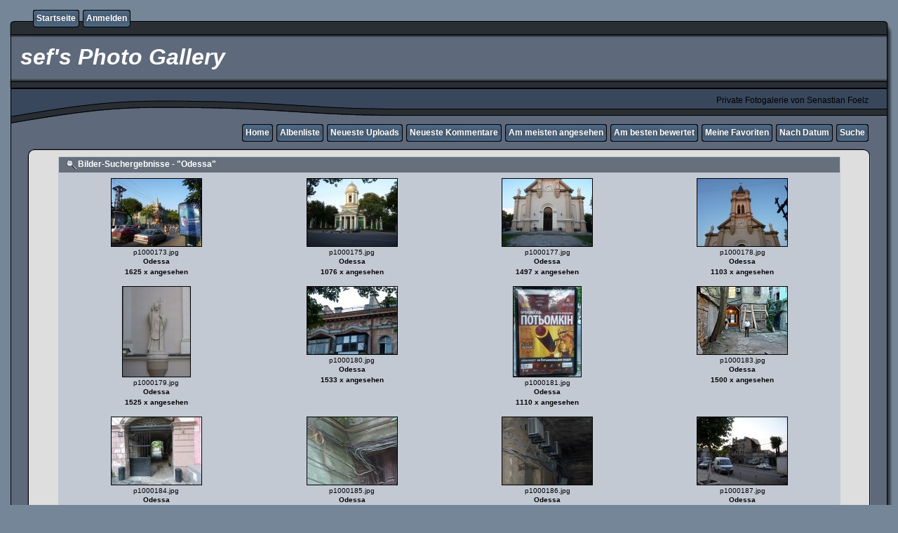

--- FILE ---
content_type: text/html; charset=utf-8
request_url: https://mm.webfoelz.de/thumbnails.php?album=search&keywords=on&search=Odessa
body_size: 4108
content:
<!DOCTYPE html PUBLIC "-//W3C//DTD XHTML 1.0 Transitional//EN" "http://www.w3.org/TR/xhtml1/DTD/xhtml1-transitional.dtd">
<html xmlns="http://www.w3.org/1999/xhtml" xml:lang="en" lang="en" dir="ltr">
<head>
<meta http-equiv="Content-Type" content="text/html; charset=utf-8" />
<meta http-equiv="Pragma" content="no-cache" />
<title>Bilder-Suchergebnisse - "Odessa" - sef&#039;s Photo Gallery</title>

<link rel="stylesheet" href="css/coppermine.css" type="text/css" />
<link rel="stylesheet" href="themes/rainy_day/style.css" type="text/css" />
<link rel="shortcut icon" href="favicon.ico" />
<script type="text/javascript">
/* <![CDATA[ */
    var js_vars = {"site_url":"http:\/\/mm.webfoelz.de","debug":false,"icon_dir":"images\/icons\/","lang_close":"Schlie\u00dfen","icon_close_path":"images\/icons\/close.png"};
/* ]]> */
</script>
<script type="text/javascript" src="js/jquery-1.12.4.js"></script>
<script type="text/javascript" src="js/jquery-migrate-1.4.1.js"></script>
<script type="text/javascript" src="js/scripts.js"></script>
<script type="text/javascript" src="js/jquery.greybox.js"></script>
<script type="text/javascript" src="js/jquery.elastic.js"></script>
<script type="text/javascript" src="js/link_target.js"></script>

</head>
<body>
  

  <table border="0" cellpadding="0" cellspacing="0" width="100%">
    <tr>
      <td>
        <table border="0" cellpadding="0" cellspacing="0" width="100%">
          <tr>
            <td style="background-image:url(themes/rainy_day/images/template_r1_c1.gif)">
              <img src="images/spacer.gif" width="42" height="53" border="0" alt="" />
            </td>
            <td width="100%" style="background-image:url(themes/rainy_day/images/template_r1_c5.gif)">
                <div class="topmenu">
          <table border="0" cellpadding="0" cellspacing="0">
                  <tr>
  <!-- BEGIN home -->
  <td><img src="images/spacer.gif" width="5" height="25" border="0" alt="" /></td>
  <td><img src="themes/rainy_day/images/button1_r1_c1.gif" width="5" height="25" border="0" alt="" /></td>
  <td style="background-image:url(themes/rainy_day/images/button1_r1_c2.gif)">
          <a href="index.php" title="Gehe zur Startseite">Startseite</a>
  </td>
  <td><img src="themes/rainy_day/images/button1_r1_c3.gif" width="5" height="25" border="0" alt="" /></td>
<!-- END home --><!-- BEGIN login -->
  <td><img src="images/spacer.gif" width="5" height="25" border="0" alt="" /></td>
  <td><img src="themes/rainy_day/images/button1_r1_c1.gif" width="5" height="25" border="0" alt="" /></td>
  <td style="background-image:url(themes/rainy_day/images/button1_r1_c2.gif)">
          <a href="login.php?referer=thumbnails.php%3Falbum%3Dsearch%26keywords%3Don%26search%3DOdessa" title="Melde mich an">Anmelden</a>
  </td>
  <td><img src="themes/rainy_day/images/button1_r1_c3.gif" width="5" height="25" border="0" alt="" /></td>
<!-- END login -->
                  </tr>
          </table>
  </div>
            </td>
            <td style="background-image:url(themes/rainy_day/images/template_r1_c6.gif)">
              <img src="images/spacer.gif" width="42" height="53" border="0" alt="" />
            </td>
          </tr>
        </table>
      </td>
    </tr>
    <tr>
      <td>
        <table border="0" cellpadding="0" cellspacing="0" width="100%">
          <tr>
            <td style="background-image:url(themes/rainy_day/images/template_r2_c1.gif);background-repeat:repeat-y">
              <img src="images/spacer.gif" width="18" height="57" border="0" alt="" />
            </td>
            <td width="100%" style="background-image:url(themes/rainy_day/images/template_r2_c2.gif)">
                <h1>&nbsp;sef&#039;s Photo Gallery</h1>
            </td>
            <td style="background-image:url(themes/rainy_day/images/template_r2_c10.gif);background-repeat:repeat-y">
              <img src="images/spacer.gif" width="16" height="57" border="0" alt="" />
            </td>
          </tr>
        </table>
      </td>
    </tr>
    <tr>
      <td>
        <table border="0" cellpadding="0" cellspacing="0" width="100%">
          <tr>
            <td style="background-image:url(themes/rainy_day/images/template_r3_c1.gif)">
              <img src="images/spacer.gif" width="560" height="67" border="0" alt="" />
            </td>
            <td width="100%" style="background-image:url(themes/rainy_day/images/template_r3_c7.gif)" align="right">
              Private Fotogalerie von Senastian Foelz
            </td>
            <td style="background-image:url(themes/rainy_day/images/template_r3_c9.gif)">
              <img src="images/spacer.gif" width="42" height="67" border="0" alt="" />
            </td>
          </tr>
        </table>
      </td>
    </tr>
    <tr>
      <td>
        <table border="0" cellpadding="0" cellspacing="0" width="100%">
          <tr>
            <td style="background-image:url(themes/rainy_day/images/template_r4_c1.gif)">
              <img src="images/spacer.gif" width="42" height="26" border="0" alt="" />
            </td>
            <td width="100%" align="right" style="background-image:url(themes/rainy_day/images/template_r4_c3.gif)">
                <div class="topmenu">
          <table border="0" cellpadding="0" cellspacing="0">
                  <tr>
  <!-- BEGIN custom_link -->
  <td><img src="images/spacer.gif" width="5" height="25" border="0" alt="" /></td>
  <td><img src="themes/rainy_day/images/button1_r1_c1.gif" width="5" height="25" border="0" alt="" /></td>
  <td style="background-image:url(themes/rainy_day/images/button1_r1_c2.gif)">
          <a href="http://www.webfoelz.de/" title="Home">Home</a>
  </td>
  <td><img src="themes/rainy_day/images/button1_r1_c3.gif" width="5" height="25" border="0" alt="" /></td>
<!-- END custom_link --><!-- BEGIN album_list -->
  <td><img src="images/spacer.gif" width="5" height="25" border="0" alt="" /></td>
  <td><img src="themes/rainy_day/images/button1_r1_c1.gif" width="5" height="25" border="0" alt="" /></td>
  <td style="background-image:url(themes/rainy_day/images/button1_r1_c2.gif)">
          <a href="index.php?cat=0" title="Gehe zur Albenliste">Albenliste</a>
  </td>
  <td><img src="themes/rainy_day/images/button1_r1_c3.gif" width="5" height="25" border="0" alt="" /></td>
<!-- END album_list --><!-- BEGIN lastup -->
  <td><img src="images/spacer.gif" width="5" height="25" border="0" alt="" /></td>
  <td><img src="themes/rainy_day/images/button1_r1_c1.gif" width="5" height="25" border="0" alt="" /></td>
  <td style="background-image:url(themes/rainy_day/images/button1_r1_c2.gif)">
          <a href="thumbnails.php?album=lastup" title="Zeige neueste Uploads an">Neueste Uploads</a>
  </td>
  <td><img src="themes/rainy_day/images/button1_r1_c3.gif" width="5" height="25" border="0" alt="" /></td>
<!-- END lastup --><!-- BEGIN lastcom -->
  <td><img src="images/spacer.gif" width="5" height="25" border="0" alt="" /></td>
  <td><img src="themes/rainy_day/images/button1_r1_c1.gif" width="5" height="25" border="0" alt="" /></td>
  <td style="background-image:url(themes/rainy_day/images/button1_r1_c2.gif)">
          <a href="thumbnails.php?album=lastcom" title="Zeige die neuesten Kommentare an">Neueste Kommentare</a>
  </td>
  <td><img src="themes/rainy_day/images/button1_r1_c3.gif" width="5" height="25" border="0" alt="" /></td>
<!-- END lastcom --><!-- BEGIN topn -->
  <td><img src="images/spacer.gif" width="5" height="25" border="0" alt="" /></td>
  <td><img src="themes/rainy_day/images/button1_r1_c1.gif" width="5" height="25" border="0" alt="" /></td>
  <td style="background-image:url(themes/rainy_day/images/button1_r1_c2.gif)">
          <a href="thumbnails.php?album=topn" title="Zeige die am meisten angesehenen Dateien an">Am meisten angesehen</a>
  </td>
  <td><img src="themes/rainy_day/images/button1_r1_c3.gif" width="5" height="25" border="0" alt="" /></td>
<!-- END topn --><!-- BEGIN toprated -->
  <td><img src="images/spacer.gif" width="5" height="25" border="0" alt="" /></td>
  <td><img src="themes/rainy_day/images/button1_r1_c1.gif" width="5" height="25" border="0" alt="" /></td>
  <td style="background-image:url(themes/rainy_day/images/button1_r1_c2.gif)">
          <a href="thumbnails.php?album=toprated" title="Zeige die am besten bewerteten Dateien an">Am besten bewertet</a>
  </td>
  <td><img src="themes/rainy_day/images/button1_r1_c3.gif" width="5" height="25" border="0" alt="" /></td>
<!-- END toprated --><!-- BEGIN favpics -->
  <td><img src="images/spacer.gif" width="5" height="25" border="0" alt="" /></td>
  <td><img src="themes/rainy_day/images/button1_r1_c1.gif" width="5" height="25" border="0" alt="" /></td>
  <td style="background-image:url(themes/rainy_day/images/button1_r1_c2.gif)">
          <a href="thumbnails.php?album=favpics" title="Zeige meine Favoriten an">Meine Favoriten</a>
  </td>
  <td><img src="themes/rainy_day/images/button1_r1_c3.gif" width="5" height="25" border="0" alt="" /></td>
<!-- END favpics --><!-- BEGIN browse_by_date -->
  <td><img src="images/spacer.gif" width="5" height="25" border="0" alt="" /></td>
  <td><img src="themes/rainy_day/images/button1_r1_c1.gif" width="5" height="25" border="0" alt="" /></td>
  <td style="background-image:url(themes/rainy_day/images/button1_r1_c2.gif)">
          <a href="calendar.php" title="Nach dem Datum des Uploads betrachten">Nach Datum</a>
  </td>
  <td><img src="themes/rainy_day/images/button1_r1_c3.gif" width="5" height="25" border="0" alt="" /></td>
<!-- END browse_by_date --><!-- BEGIN search -->
  <td><img src="images/spacer.gif" width="5" height="25" border="0" alt="" /></td>
  <td><img src="themes/rainy_day/images/button1_r1_c1.gif" width="5" height="25" border="0" alt="" /></td>
  <td style="background-image:url(themes/rainy_day/images/button1_r1_c2.gif)">
          <a href="search.php" title="Durchsuche die Galerie">Suche</a>
  </td>
  <td><img src="themes/rainy_day/images/button1_r1_c3.gif" width="5" height="25" border="0" alt="" /></td>
<!-- END search -->
                  </tr>
          </table>
  </div>
            </td>
            <td style="background-image:url(themes/rainy_day/images/template_r4_c9.gif)">
              <img src="images/spacer.gif" width="42" height="26" border="0" alt="" />
            </td>
          </tr>
        </table>
      </td>
    </tr>
    <tr>
      <td>
        <table border="0" cellpadding="0" cellspacing="0" width="100%">
          <tr>
            <td style="background-image:url(themes/rainy_day/images/template_r5_c1.gif)">
              <img src="images/spacer.gif" width="42" height="18" border="0" alt="" />
            </td>
            <td style="background-image:url(themes/rainy_day/images/template_r5_c3.gif)">
              <img src="images/spacer.gif" width="14" height="18" border="0" alt="" />
            </td>
            <td width="100%" style="background-image:url(themes/rainy_day/images/template_r5_c4.gif)">
            </td>
            <td style="background-image:url(themes/rainy_day/images/template_r5_c8.gif)">
              <img src="images/spacer.gif" width="14" height="18" border="0" alt="" />
            </td>
            <td style="background-image:url(themes/rainy_day/images/template_r5_c9.gif)">
              <img src="images/spacer.gif" width="42" height="18" border="0" alt="" />
            </td>
          </tr>
        </table>
      </td>
    </tr>
    <tr>
      <td>
        <table border="0" cellpadding="0" cellspacing="0" width="100%">
          <tr>
            <td style="background-image:url(themes/rainy_day/images/template_r6_c1.gif)">
              <img src="themes/rainy_day/images/template_r6_c1.gif" width="42" height="328" border="0" alt="" />
            </td>
            <td width="100%" style="background-image:url(themes/rainy_day/images/template_r6_c3.gif);padding-left: 10px; padding-right: 10px;">
              
              
              
<!-- Start standard table -->
<table align="center" width="95%" cellspacing="1" cellpadding="0" class="maintable ">
        <tr>
                <td class="tableh1" colspan="4"><img src="images/icons/search.png" border="0" alt="" width="16" height="16" class="icon" />Bilder-Suchergebnisse - "Odessa"</td>
        </tr>

        <tr>

        <td valign="top" class="thumbnails" width ="25%" align="center">
                <table width="100%" cellpadding="0" cellspacing="0">
                        <tr>
                                <td align="center">
                                        <a href="displayimage.php?album=search&amp;cat=0&amp;pid=152#top_display_media"><img src="albums/userpics/10002/thumb_p1000173.jpg" class="image thumbnail" width="128" height="96" border="0" alt="p1000173.jpg" title="Dateiname=p1000173.jpg
Dateigröße=476KB
Abmessungen: 1500x1125
hinzugefügt am: 03. Januar 2011" /><br /></a>
                                        <span class="thumb_filename">p1000173.jpg</span><span class="thumb_title thumb_title_title">Odessa</span><span class="thumb_title thumb_title_views">1625 x angesehen</span>
                                        
                                </td>
                        </tr>
                </table>
        </td>

        <td valign="top" class="thumbnails" width ="25%" align="center">
                <table width="100%" cellpadding="0" cellspacing="0">
                        <tr>
                                <td align="center">
                                        <a href="displayimage.php?album=search&amp;cat=0&amp;pid=154#top_display_media"><img src="albums/userpics/10002/thumb_p1000175.jpg" class="image thumbnail" width="128" height="96" border="0" alt="p1000175.jpg" title="Dateiname=p1000175.jpg
Dateigröße=415KB
Abmessungen: 1500x1125
hinzugefügt am: 03. Januar 2011" /><br /></a>
                                        <span class="thumb_filename">p1000175.jpg</span><span class="thumb_title thumb_title_title">Odessa</span><span class="thumb_title thumb_title_views">1076 x angesehen</span>
                                        
                                </td>
                        </tr>
                </table>
        </td>

        <td valign="top" class="thumbnails" width ="25%" align="center">
                <table width="100%" cellpadding="0" cellspacing="0">
                        <tr>
                                <td align="center">
                                        <a href="displayimage.php?album=search&amp;cat=0&amp;pid=156#top_display_media"><img src="albums/userpics/10002/thumb_p1000177.jpg" class="image thumbnail" width="128" height="96" border="0" alt="p1000177.jpg" title="Dateiname=p1000177.jpg
Dateigröße=313KB
Abmessungen: 1500x1125
hinzugefügt am: 03. Januar 2011" /><br /></a>
                                        <span class="thumb_filename">p1000177.jpg</span><span class="thumb_title thumb_title_title">Odessa</span><span class="thumb_title thumb_title_views">1497 x angesehen</span>
                                        
                                </td>
                        </tr>
                </table>
        </td>

        <td valign="top" class="thumbnails" width ="25%" align="center">
                <table width="100%" cellpadding="0" cellspacing="0">
                        <tr>
                                <td align="center">
                                        <a href="displayimage.php?album=search&amp;cat=0&amp;pid=157#top_display_media"><img src="albums/userpics/10002/thumb_p1000178.jpg" class="image thumbnail" width="128" height="96" border="0" alt="p1000178.jpg" title="Dateiname=p1000178.jpg
Dateigröße=226KB
Abmessungen: 1500x1125
hinzugefügt am: 03. Januar 2011" /><br /></a>
                                        <span class="thumb_filename">p1000178.jpg</span><span class="thumb_title thumb_title_title">Odessa</span><span class="thumb_title thumb_title_views">1103 x angesehen</span>
                                        
                                </td>
                        </tr>
                </table>
        </td>

        </tr>
        <tr>

        <td valign="top" class="thumbnails" width ="25%" align="center">
                <table width="100%" cellpadding="0" cellspacing="0">
                        <tr>
                                <td align="center">
                                        <a href="displayimage.php?album=search&amp;cat=0&amp;pid=158#top_display_media"><img src="albums/userpics/10002/thumb_p1000179.jpg" class="image thumbnail" width="96" height="128" border="0" alt="p1000179.jpg" title="Dateiname=p1000179.jpg
Dateigröße=171KB
Abmessungen: 1125x1500
hinzugefügt am: 03. Januar 2011" /><br /></a>
                                        <span class="thumb_filename">p1000179.jpg</span><span class="thumb_title thumb_title_title">Odessa</span><span class="thumb_title thumb_title_views">1525 x angesehen</span>
                                        
                                </td>
                        </tr>
                </table>
        </td>

        <td valign="top" class="thumbnails" width ="25%" align="center">
                <table width="100%" cellpadding="0" cellspacing="0">
                        <tr>
                                <td align="center">
                                        <a href="displayimage.php?album=search&amp;cat=0&amp;pid=159#top_display_media"><img src="albums/userpics/10002/thumb_p1000180.jpg" class="image thumbnail" width="128" height="96" border="0" alt="p1000180.jpg" title="Dateiname=p1000180.jpg
Dateigröße=425KB
Abmessungen: 1500x1125
hinzugefügt am: 03. Januar 2011" /><br /></a>
                                        <span class="thumb_filename">p1000180.jpg</span><span class="thumb_title thumb_title_title">Odessa</span><span class="thumb_title thumb_title_views">1533 x angesehen</span>
                                        
                                </td>
                        </tr>
                </table>
        </td>

        <td valign="top" class="thumbnails" width ="25%" align="center">
                <table width="100%" cellpadding="0" cellspacing="0">
                        <tr>
                                <td align="center">
                                        <a href="displayimage.php?album=search&amp;cat=0&amp;pid=160#top_display_media"><img src="albums/userpics/10002/thumb_p1000181.jpg" class="image thumbnail" width="96" height="128" border="0" alt="p1000181.jpg" title="Dateiname=p1000181.jpg
Dateigröße=404KB
Abmessungen: 1125x1500
hinzugefügt am: 03. Januar 2011" /><br /></a>
                                        <span class="thumb_filename">p1000181.jpg</span><span class="thumb_title thumb_title_title">Odessa</span><span class="thumb_title thumb_title_views">1110 x angesehen</span>
                                        
                                </td>
                        </tr>
                </table>
        </td>

        <td valign="top" class="thumbnails" width ="25%" align="center">
                <table width="100%" cellpadding="0" cellspacing="0">
                        <tr>
                                <td align="center">
                                        <a href="displayimage.php?album=search&amp;cat=0&amp;pid=162#top_display_media"><img src="albums/userpics/10002/thumb_p1000183.jpg" class="image thumbnail" width="128" height="96" border="0" alt="p1000183.jpg" title="Dateiname=p1000183.jpg
Dateigröße=519KB
Abmessungen: 1500x1125
hinzugefügt am: 03. Januar 2011" /><br /></a>
                                        <span class="thumb_filename">p1000183.jpg</span><span class="thumb_title thumb_title_title">Odessa</span><span class="thumb_title thumb_title_views">1500 x angesehen</span>
                                        
                                </td>
                        </tr>
                </table>
        </td>

        </tr>
        <tr>

        <td valign="top" class="thumbnails" width ="25%" align="center">
                <table width="100%" cellpadding="0" cellspacing="0">
                        <tr>
                                <td align="center">
                                        <a href="displayimage.php?album=search&amp;cat=0&amp;pid=163#top_display_media"><img src="albums/userpics/10002/thumb_p1000184.jpg" class="image thumbnail" width="128" height="96" border="0" alt="p1000184.jpg" title="Dateiname=p1000184.jpg
Dateigröße=381KB
Abmessungen: 1500x1125
hinzugefügt am: 03. Januar 2011" /><br /></a>
                                        <span class="thumb_filename">p1000184.jpg</span><span class="thumb_title thumb_title_title">Odessa</span><span class="thumb_title thumb_title_views">1577 x angesehen</span>
                                        
                                </td>
                        </tr>
                </table>
        </td>

        <td valign="top" class="thumbnails" width ="25%" align="center">
                <table width="100%" cellpadding="0" cellspacing="0">
                        <tr>
                                <td align="center">
                                        <a href="displayimage.php?album=search&amp;cat=0&amp;pid=164#top_display_media"><img src="albums/userpics/10002/thumb_p1000185.jpg" class="image thumbnail" width="128" height="96" border="0" alt="p1000185.jpg" title="Dateiname=p1000185.jpg
Dateigröße=405KB
Abmessungen: 2048x1536
hinzugefügt am: 03. Januar 2011" /><br /></a>
                                        <span class="thumb_filename">p1000185.jpg</span><span class="thumb_title thumb_title_title">Odessa</span><span class="thumb_title thumb_title_views">1155 x angesehen</span>
                                        
                                </td>
                        </tr>
                </table>
        </td>

        <td valign="top" class="thumbnails" width ="25%" align="center">
                <table width="100%" cellpadding="0" cellspacing="0">
                        <tr>
                                <td align="center">
                                        <a href="displayimage.php?album=search&amp;cat=0&amp;pid=165#top_display_media"><img src="albums/userpics/10002/thumb_p1000186.jpg" class="image thumbnail" width="128" height="96" border="0" alt="p1000186.jpg" title="Dateiname=p1000186.jpg
Dateigröße=305KB
Abmessungen: 1500x1125
hinzugefügt am: 03. Januar 2011" /><br /></a>
                                        <span class="thumb_filename">p1000186.jpg</span><span class="thumb_title thumb_title_title">Odessa</span><span class="thumb_title thumb_title_views">1160 x angesehen</span>
                                        
                                </td>
                        </tr>
                </table>
        </td>

        <td valign="top" class="thumbnails" width ="25%" align="center">
                <table width="100%" cellpadding="0" cellspacing="0">
                        <tr>
                                <td align="center">
                                        <a href="displayimage.php?album=search&amp;cat=0&amp;pid=166#top_display_media"><img src="albums/userpics/10002/thumb_p1000187.jpg" class="image thumbnail" width="128" height="96" border="0" alt="p1000187.jpg" title="Dateiname=p1000187.jpg
Dateigröße=332KB
Abmessungen: 1500x1125
hinzugefügt am: 03. Januar 2011" /><br /></a>
                                        <span class="thumb_filename">p1000187.jpg</span><span class="thumb_title thumb_title_title">Odessa</span><span class="thumb_title thumb_title_views">1539 x angesehen</span>
                                        
                                </td>
                        </tr>
                </table>
        </td>

        </tr>
        <tr>

        <td valign="top" class="thumbnails" width ="25%" align="center">
                <table width="100%" cellpadding="0" cellspacing="0">
                        <tr>
                                <td align="center">
                                        <a href="displayimage.php?album=search&amp;cat=0&amp;pid=167#top_display_media"><img src="albums/userpics/10002/thumb_p1000188.jpg" class="image thumbnail" width="128" height="96" border="0" alt="p1000188.jpg" title="Dateiname=p1000188.jpg
Dateigröße=167KB
Abmessungen: 1500x1125
hinzugefügt am: 03. Januar 2011" /><br /></a>
                                        <span class="thumb_filename">p1000188.jpg</span><span class="thumb_title thumb_title_title">Odessa</span><span class="thumb_title thumb_title_views">1562 x angesehen</span>
                                        
                                </td>
                        </tr>
                </table>
        </td>

        <td valign="top" class="thumbnails" width ="25%" align="center">
                <table width="100%" cellpadding="0" cellspacing="0">
                        <tr>
                                <td align="center">
                                        <a href="displayimage.php?album=search&amp;cat=0&amp;pid=168#top_display_media"><img src="albums/userpics/10002/thumb_p1000189.jpg" class="image thumbnail" width="128" height="96" border="0" alt="p1000189.jpg" title="Dateiname=p1000189.jpg
Dateigröße=206KB
Abmessungen: 1500x1125
hinzugefügt am: 03. Januar 2011" /><br /></a>
                                        <span class="thumb_filename">p1000189.jpg</span><span class="thumb_title thumb_title_title">Odessa</span><span class="thumb_title thumb_title_views">1561 x angesehen</span>
                                        
                                </td>
                        </tr>
                </table>
        </td>

        <td valign="top" class="thumbnails" width ="25%" align="center">
                <table width="100%" cellpadding="0" cellspacing="0">
                        <tr>
                                <td align="center">
                                        <a href="displayimage.php?album=search&amp;cat=0&amp;pid=169#top_display_media"><img src="albums/userpics/10002/thumb_p1000190.jpg" class="image thumbnail" width="128" height="96" border="0" alt="p1000190.jpg" title="Dateiname=p1000190.jpg
Dateigröße=547KB
Abmessungen: 2048x1536
hinzugefügt am: 03. Januar 2011" /><br /></a>
                                        <span class="thumb_filename">p1000190.jpg</span><span class="thumb_title thumb_title_title">Odessa</span><span class="thumb_title thumb_title_views">1628 x angesehen</span>
                                        
                                </td>
                        </tr>
                </table>
        </td>

        <td valign="top" class="thumbnails" width ="25%" align="center">
                <table width="100%" cellpadding="0" cellspacing="0">
                        <tr>
                                <td align="center">
                                        <a href="displayimage.php?album=search&amp;cat=0&amp;pid=170#top_display_media"><img src="albums/userpics/10002/thumb_p1000191.jpg" class="image thumbnail" width="128" height="96" border="0" alt="p1000191.jpg" title="Dateiname=p1000191.jpg
Dateigröße=170KB
Abmessungen: 1500x1125
hinzugefügt am: 03. Januar 2011" /><br /></a>
                                        <span class="thumb_filename">p1000191.jpg</span><span class="thumb_title thumb_title_title">Odessa</span><span class="thumb_title thumb_title_views">1658 x angesehen</span>
                                        
                                </td>
                        </tr>
                </table>
        </td>

        </tr>
        <tr>

        <td valign="top" class="thumbnails" width ="25%" align="center">
                <table width="100%" cellpadding="0" cellspacing="0">
                        <tr>
                                <td align="center">
                                        <a href="displayimage.php?album=search&amp;cat=0&amp;pid=171#top_display_media"><img src="albums/userpics/10002/thumb_p1000192.jpg" class="image thumbnail" width="128" height="96" border="0" alt="p1000192.jpg" title="Dateiname=p1000192.jpg
Dateigröße=380KB
Abmessungen: 1500x1125
hinzugefügt am: 03. Januar 2011" /><br /></a>
                                        <span class="thumb_filename">p1000192.jpg</span><span class="thumb_title thumb_title_title">Odessa</span><span class="thumb_title thumb_title_views">1560 x angesehen</span>
                                        
                                </td>
                        </tr>
                </table>
        </td>

        <td valign="top" class="thumbnails" width ="25%" align="center">
                <table width="100%" cellpadding="0" cellspacing="0">
                        <tr>
                                <td align="center">
                                        <a href="displayimage.php?album=search&amp;cat=0&amp;pid=174#top_display_media"><img src="albums/userpics/10002/thumb_p1000197.jpg" class="image thumbnail" width="128" height="96" border="0" alt="p1000197.jpg" title="Dateiname=p1000197.jpg
Dateigröße=282KB
Abmessungen: 1500x1125
hinzugefügt am: 03. Januar 2011" /><br /></a>
                                        <span class="thumb_filename">p1000197.jpg</span><span class="thumb_title thumb_title_title">Odessa</span><span class="thumb_title thumb_title_views">1606 x angesehen</span>
                                        
                                </td>
                        </tr>
                </table>
        </td>

        <td valign="top" class="thumbnails" width ="25%" align="center">
                <table width="100%" cellpadding="0" cellspacing="0">
                        <tr>
                                <td align="center">
                                        <a href="displayimage.php?album=search&amp;cat=0&amp;pid=175#top_display_media"><img src="albums/userpics/10002/thumb_p1000199.jpg" class="image thumbnail" width="128" height="96" border="0" alt="p1000199.jpg" title="Dateiname=p1000199.jpg
Dateigröße=248KB
Abmessungen: 1500x1125
hinzugefügt am: 03. Januar 2011" /><br /></a>
                                        <span class="thumb_filename">p1000199.jpg</span><span class="thumb_title thumb_title_title">Odessa</span><span class="thumb_title thumb_title_views">1475 x angesehen</span>
                                        
                                </td>
                        </tr>
                </table>
        </td>

        <td valign="top" class="thumbnails" width ="25%" align="center">
                <table width="100%" cellpadding="0" cellspacing="0">
                        <tr>
                                <td align="center">
                                        <a href="displayimage.php?album=search&amp;cat=0&amp;pid=176#top_display_media"><img src="albums/userpics/10002/thumb_p1000200.jpg" class="image thumbnail" width="96" height="128" border="0" alt="p1000200.jpg" title="Dateiname=p1000200.jpg
Dateigröße=316KB
Abmessungen: 1125x1500
hinzugefügt am: 03. Januar 2011" /><br /></a>
                                        <span class="thumb_filename">p1000200.jpg</span><span class="thumb_title thumb_title_title">Odessa</span><span class="thumb_title thumb_title_views">1484 x angesehen</span>
                                        
                                </td>
                        </tr>
                </table>
        </td>

        </tr>

        <tr>
                <td colspan="4" style="padding: 0px;">
                        <table width="100%" cellspacing="0" cellpadding="0">
                                <tr>
                                       <td width="100%" align="left" valign="middle" class="tableh1" style="white-space: nowrap">51 Dateien auf 3 Seite(n)</td>
<td align="center" valign="middle" style="white-space: nowrap; padding-right: 10px;" class="navmenu">            <span id="tabs_dropdown_span0"></span>
            <script type="text/javascript"><!--
                $('#tabs_dropdown_span0').html('Gehe zu Seite <select id="tabs_dropdown_select0" onchange="if (this.options[this.selectedIndex].value != -1) { window.location.href = this.options[this.selectedIndex].value; }"><\/select>');
                for (page = 1; page <= 3; page++) {
                    var page_link = 'thumbnails.php?album=search&amp;cat=0&amp;page=%d';
                    var selected = '';
                    if (page == 1) {
                        selected = ' selected="selected"';
                    }
                    $('#tabs_dropdown_select0').append('<option value="' + page_link.replace( /%d/, page ) + '"' + selected + '>' + page + '<\/option>');
                }
         --></script></td>
<td align="center" valign="middle" class="tableb tableb_alternate">1</td><td align="center" valign="middle" class="navmenu"><a href="thumbnails.php?album=search&amp;cat=0&amp;page=2">2</a></td>
<td align="center" valign="middle" class="navmenu"><a href="thumbnails.php?album=search&amp;cat=0&amp;page=3">3</a></td>
<td align="center" valign="middle" class="navmenu"><a href="thumbnails.php?album=search&amp;cat=0&amp;page=2"><img src="images/icons/tab_right.png" border="0" alt="" width="16" height="16" title="nächste" class="icon" /></a></td>

                                </tr>
                        </table>
                </td>
        </tr>
</table>
<!-- End standard table -->

        <img src="images/spacer.gif" width="1" height="7" border="" alt="" /><br />

            </td>
            <td style="background-image:url(themes/rainy_day/images/template_r6_c9.gif)">
              <img src="themes/rainy_day/images/template_r6_c9.gif" width="42" height="328" border="0" alt="" />
            </td>
          </tr>
        </table>
      </td>
    </tr>
    <tr>
      <td>
        <table border="0" cellpadding="0" cellspacing="0" width="100%">
          <tr>
            <td style="background-image:url(themes/rainy_day/images/template_r7_c1.gif)">
              <img src="images/spacer.gif" width="42" height="45" border="0" alt="" />
            </td>
            <td style="background-image:url(themes/rainy_day/images/template_r7_c3.gif)">
              <img src="images/spacer.gif" width="208" height="45" border="0" alt="" />
            </td>
            <td width="100%" style="background-image:url(themes/rainy_day/images/template_r7_c5.gif)">&nbsp;
            </td>
            <td style="background-image:url(themes/rainy_day/images/template_r7_c6.gif)">
              <img src="images/spacer.gif" width="208" height="45" border="0" alt="" />
            </td>
            <td style="background-image:url(themes/rainy_day/images/template_r7_c9.gif)">
              <img src="images/spacer.gif" width="42" height="45" border="0" alt="" />
            </td>
          </tr>
        </table>
      </td>
    </tr>
  </table>

  <br />
  
      ﻿
  <table><tr valign="top"><td width="170">

  </td><td>

    <h2>sef's Fotoblog</h2>

    <div class="text" >
      <p>Hier sind meine Multimedia-dokumente abgelegt.<br />
      </p>
    </div>
    <div class="text" >
      <p>Die Bilder sind soweit nicht ausdrücklich angegeben unter der
      <a href="http://creativecommons.org/licenses/by-nc/2.0/de/" rel="license" target="_blank"><img alt="Creative Commons License" style="border-width:0" src="http://i.creativecommons.org/l/by-nc/2.0/de/88x31.png" /></a><br />
      Dieser Inhalt ist unter einer <a href="http://creativecommons.org/licenses/by-nc/2.0/de/" rel="license" target="_blank">Creative Commons-Lizenz</a> lizenziert.<br /><br /></p>
      <div class="text" style="clear:left">
        <p>Wenn jemand das aktuelle Wetter interessiert:
        <a href="http://digitemp.webfoelz.de/" target="_blank">
        <img src="http://digitemp.webfoelz.de/temp-1day.png" width="440" height="239" align="top" border="0" alt="" /></a><br />
        Das sind die letzten 24 Stunden.</p>
      </div>
    </div>
    <div class="text" style="clear:left"></div>

    <div class="text" style="clear:right">

      <h2>Bitcoin</h2>
      <p>Wem die Fotos gefallen, der kann sich ja überlegen, sich mit einigen millibitcoins erkenntlich zeigen<br />
      <a href="http://www.webfoelz.de/bitcoin.html" target="_blank">Bitcoin QR-Code</a>
      </p>
      <p>
        <!-- Bitcoin.de - 320x50px -->
		  <a href="https://www.bitcoin.de/de/r/dkf56m" >
	       <img src="https://bitcoin.de/images/bl/bc-2.gif" alt="" />
		  </a>
      </p>
    </div>

    <h5></h5>
    <h3>Links</h3>
    <p><a href="http://www.webfoelz.de/ipcop/index.html"   target="_top"> IPCop</a></p>
    <p><a href="http://www.webfoelz.de/loconet/index.html" target="_top"> LocoNet</a></p>
    <p><a href="http://www.webfoelz.de/avr/index.html"     target="_top"> AVR-Net-IO</a></p>
    <p><a href="http://www.webfoelz.de/fotos/index.html"   target="_top"> Fotos</a></p>
    <p><a href="http://www.webfoelz.de/cert/index.html"    target="_top"> Signaturen</a></p>

  </td><td width="20">
  </td></tr></table>

  <h4>letzte Änderung: 22.03.2015 sef</h4>

  
<div class="footer" align="center" style="padding:10px;display:block;visibility:visible; font-family: Verdana,Arial,sans-serif;">Powered by <a href="http://coppermine-gallery.net/" title="Coppermine Photo Gallery" rel="external">Coppermine Photo Gallery</a></div>
<!--Coppermine Photo Gallery 1.6.25 (stable)-->
</body>
</html>